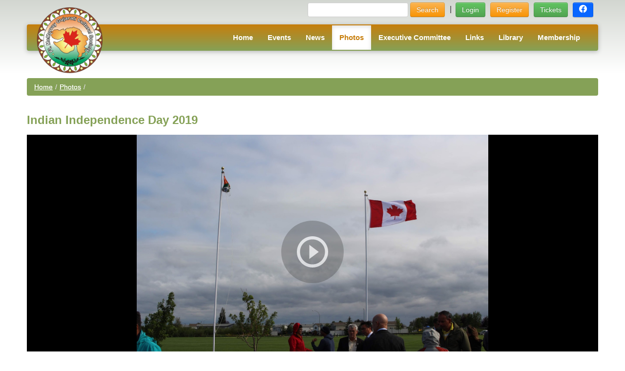

--- FILE ---
content_type: text/html; charset=utf-8
request_url: https://fmgcs.com/photos/indian-independence-day-2019/
body_size: 37349
content:

<!DOCTYPE html>
<html>
<head>
    <meta name="description" content="Welcome to Fort McMurray Gujarati Cultural Society website. Our mission is to... Foster and promote values, traditions and culture of Gujarati and Indian community. Provide a forum for philosophical and cultural activities." />
	<meta http-equiv="content-type" content="text/html; charset=utf-8" />
	<meta http-equiv="X-UA-Compatible" content="IE=edge,chrome=1" />
    <meta name="viewport" content="width=device-width, initial-scale=1">
    <meta name="google-site-verification" content="GeqHwLsRBvBrZJ8kvCOMaTkghdv3UWYtQezK6YGfaNE" />
    
    <meta name="author" content="Hasmukh Mistry">
	<meta name="keywords" content="Fort McMurray Gujarati Cultural Society, Fort McMurray, Gujarati, Cultural, Society, Fort McMurray Gujarati, Cultural Society, Fort McMurray Gujarati Society, Gujarati Society, Events, Program" />
	<meta name="robots" content="index, follow" />
	
<meta http-equiv="cache-control" content="max-age=0" />
<meta http-equiv="cache-control" content="no-cache" />
<meta http-equiv="expires" content="0" />
<meta http-equiv="expires" content="Tue, 01 Jan 1980 1:00:00 GMT" />
<meta http-equiv="pragma" content="no-cache" />

<link rel="apple-touch-icon" sizes="180x180" href="/apple-touch-icon.png?v=bOMN5EWxOR">
<link rel="icon" type="image/png" sizes="32x32" href="/favicon-32x32.png?v=bOMN5EWxOR">
<link rel="icon" type="image/png" sizes="16x16" href="/favicon-16x16.png?v=bOMN5EWxOR">
<link rel="manifest" href="/site.webmanifest?v=bOMN5EWxOR">
<link rel="mask-icon" href="/safari-pinned-tab.svg?v=bOMN5EWxOR" color="#ff9933">
<link rel="shortcut icon" href="/favicon.ico?v=bOMN5EWxOR">
<meta name="msapplication-TileColor" content="#da532c">
<meta name="theme-color" content="#ffffff">

	<title>FMGCS: Indian Independence Day 2019</title>

<!-- Primary Meta Tags -->
<meta name="title" content="Fort McMurray Gujarati Cultural Society" />
<meta name="description" content="Foster/promote values, traditions and culture of Gujarati/Indian community. Provide a forum for philosophical and cultural activities. Foster a spirit of devotion, dedication, worship and to cultivate and propagate human values. Promote multiculturalism." />

<!-- Open Graph / Facebook -->
<meta property="og:type" content="website" />
<meta property="og:url" content="https://fmgcs.com/" />
<meta property="og:title" content="Fort McMurray Gujarati Cultural Society" />
<meta property="og:description" content="Foster/promote values, traditions and culture of Gujarati/Indian community. Provide a forum for philosophical and cultural activities. Foster a spirit of devotion, dedication, worship and to cultivate and propagate human values. Promote multiculturalism." />
<meta property="og:image" content="/site/assets/files/1006/fmgcs-logo-1.png" />

<!-- X (Twitter) -->
<meta property="twitter:card" content="summary_large_image" />
<meta property="twitter:url" content="https://fmgcs.com/" />
<meta property="twitter:title" content="Fort McMurray Gujarati Cultural Society" />
<meta property="twitter:description" content="Foster/promote values, traditions and culture of Gujarati/Indian community. Provide a forum for philosophical and cultural activities. Foster a spirit of devotion, dedication, worship and to cultivate and propagate human values. Promote multiculturalism." />
<meta property="twitter:image" content="/site/assets/files/1006/fmgcs-logo-1.png" />

<!-- Meta Tags Generated with https://metatags.io -->

    <!-- styles -->
    <link href="/site/templates/styles/bootstrap/bootstrap.css" rel="stylesheet">
    <link href="/site/templates/styles/bootstrap/bootstrap-responsive.css" rel="stylesheet">
    <link href="/site/templates/styles/site.css" rel="stylesheet">
	
		
    <!-- HTML5 shim, for IE6-8 support of HTML5 elements -->
    <!--[if lt IE 9]>
      <script src="/site/templates/scripts/html5shiv.js"></script>
    <![endif]-->
	
	<!-- javascripts -->

	<!--
	<script type="text/javascript" src="/site/templates/scripts/jquery.js"></script>

        <script type="text/javascript" src="https://ajax.googleapis.com/ajax/libs/jquery/2.2.4/jquery.min.js"></script>
        -->
        	
	<script type="text/javascript" src="https://ajax.googleapis.com/ajax/libs/jquery/1.7.1/jquery.min.js"></script>
         
	<script type="text/javascript" src="/site/templates/scripts/main.js?t=20250928"></script>

</head>
<body>

<!-- Google Analytics -->
<script>
  (function(i,s,o,g,r,a,m){i['GoogleAnalyticsObject']=r;i[r]=i[r]||function(){
  (i[r].q=i[r].q||[]).push(arguments)},i[r].l=1*new Date();a=s.createElement(o),
  m=s.getElementsByTagName(o)[0];a.async=1;a.src=g;m.parentNode.insertBefore(a,m)
  })(window,document,'script','//www.google-analytics.com/analytics.js','ga');

  ga('create', 'UA-51946322-1', 'fmgcs.com');
  ga('send', 'pageview');
</script>
    <!-- NAVBAR ================================================== -->
    <div class="navbar-wrapper bg-pattern">
      <!-- Wrap the .navbar in .container to center it within the absolutely positioned parent. -->
      <div class="container">
		<div>
				<a class="btn pull-right fa fa-facebook" href="https://www.facebook.com/FMGCS/" role="button" style="background: #0866ff;color: white;" target="_blank"><svg xmlns="http://www.w3.org/2000/svg" width="16" height="16" fill="currentColor" class="bi bi-facebook" viewBox="0 0 16 16">
  <path d="M16 8.049c0-4.446-3.582-8.05-8-8.05C3.58 0-.002 3.603-.002 8.05c0 4.017 2.926 7.347 6.75 7.951v-5.625h-2.03V8.05H6.75V6.275c0-2.017 1.195-3.131 3.022-3.131.876 0 1.791.157 1.791.157v1.98h-1.009c-.993 0-1.303.621-1.303 1.258v1.51h2.218l-.354 2.326H9.25V16c3.824-.604 6.75-3.934 6.75-7.951"/>
</svg></a>
				<div class="hidden-phone" >
				    <a class="btn btn-success pull-right" onclick="redirectToEvents()"role="button">Tickets</a>
				</div>
				<a class="btn btn-warning pull-right" onclick="redirectToMembershipRegister()" role="button">Register</a>
				<a class="btn btn-success pull-right" onclick="redirectToMembershipLogin()" role="button">Login</a>
				<div class="hidden-phone" >
				<form id='search_form' action='/search/' method='get' class="pull-right">
					<input type='text' class="form-control" style="margin-bottom: 0px;"  minlength="3"  name='q' id='search_query' value='' />
					<button type='submit' id='search_submit' class="btn btn-warning">Search</button>|&nbsp;&nbsp;
				</form>
				</div>
		</div>
        <div class="navbar">
          <div class="navbar-inner">
            <!-- Responsive Navbar Part 1: Button for triggering responsive navbar (not covered in tutorial). Include responsive CSS to utilize. -->
            <button type="button" class="btn btn-navbar" data-toggle="collapse" data-target=".nav-collapse">
              <span class="icon-bar"></span>
              <span class="icon-bar"></span>
              <span class="icon-bar"></span>
            </button>
            <a class="brand" href="/"><img src="/site/assets/files/1006/fmgcs-logo-1.png" alt="FMGCS"/></a>
            <!-- Responsive Navbar Part 2: Place all navbar contents you want collapsed withing .navbar-collapse.collapse. -->
            <div class="nav-collapse collapse pull-right">
              <ul class="nav">
			  
			<li ><a href='/'>Home</a></li><li ><a href='/events/'>Events</a></li><li ><a href='/news/'>News</a></li><li  class='active'><a href='/photos/'>Photos</a></li><li ><a href='/committee/'>Executive Committee</a></li><li ><a href='/links/'>Links</a></li><li ><a href='/library/'>Library</a></li><li ><a href='/membership/'>Membership</a></li>
              </ul>
            </div><!--/.nav-collapse -->
          </div><!-- /.navbar-inner -->
        </div><!-- /.navbar -->

      </div> <!-- /.container -->
    </div><!-- /.navbar-wrapper -->

	<div class="container">
		<div class="row visible-phone">
		    <div class="span12">
				    <a class="btn btn-success pull-right" href="https://membership.fmgcs.com/events" role="button">Tickets</a>
			</div>
		</div>
		<div class="row visible-phone">
			<div class="span12">
				<div>
					<form id='search_form' action='/search/' method='get' class="pull-right">
						<input type='text' class="form-control" style="margin-bottom: 0px;" minlength="3"  name='q' id='search_query' value='' />
						<button type='submit' id='search_submit' class="btn btn-warning">Search</button>
					</form>
				</div>
			</div>
		</div>
				
		<div class="row">				
					<div class="span12">
					<ul class='breadcrumb'>
					<li><a href='/'>Home</a><span class='divider'>/</span></li><li><a href='/photos/'>Photos</a><span class='divider'>/</span></li>					</ul>
			</div>
			<div class="span12">
				<h2 id='title'>Indian Independence Day 2019</h2>
			</div>
					</div>
	</div>

<div class="container">
  <div class="row">
	<div class="span12">
		<!--<script async src="https://www.publicalbum.org/js/pa-ins.min.js"></script>-->
<!--
		<ins class="pa-widget-gallery" style="width:100%;height:480px;"
		    data-url=""
		    data-uid=""
		    data-delay="5"
		    data-repeat="false"
		></ins>
-->

<script src="https://cdn.jsdelivr.net/npm/publicalbum@latest/embed-ui.min.js" async></script>
<div class="pa-gallery-player-widget" style="width:100%; height:480px; display:none;"
  data-link="https://photos.app.goo.gl/CzQd43cpBK6TWVFr9"
  data-title="Indian Independence Day 2019"
  data-description="124 new photos added to shared album">
  <object data="https://lh3.googleusercontent.com/AnUyoTDzFYV_Mdi3M6oNbG_GbbDotsWxN5uIqkBe1yWChGouZv-nPGifhm3DxHrYExjkMawkE_vmdOUev2jQADvUDzO3l8v0KRNITHCXTkq_AaF0ejqr3ZCKg0TJmkffM7XqNdBEnEA=w1920-h1080"></object>
  <object data="https://lh3.googleusercontent.com/MQ8Y6MLDQYync3g_e_k_OEG-4J6UE4pQT3DAAxehGE9BrQ2e0Fqnqyb4gWnWYCbkoPFyraF1MSr08lIMeqfHECBaVm5Rmy0EARxEU0ID8umIfp0q2wsuklCwZjG1lA5_fEroFbO3-D0=w1920-h1080"></object>
  <object data="https://lh3.googleusercontent.com/ejJ2nMn0sIyXHywWEsUuNTmKF13yLVTBjvrErzO4-VkwJXZZn13GrkJ3mPSpaUbQdpLqtwmwbhEeWt9XFagtblUh9GyYTCb-JJhW3lvWMvRIBkwnHV3XyiOVVHrRp7PcvF7Tw3-suak=w1920-h1080"></object>
  <object data="https://lh3.googleusercontent.com/OhBvoDRql7-ALyKdz1kVyiwW4I-JRdkjKq1fEMCHf-bouUFW9B6Hs5TOgDEY8Nqwh7Fc73jk2c2C0mUrEexlIfVUa0k9es-5TCkJJhrMwK8x4vaFAExruY4WgEMYDS99XI4QVTTabew=w1920-h1080"></object>
  <object data="https://lh3.googleusercontent.com/iKu442qZy8p22ksUXm-JwZqadtwYP0n52tZbcRV1aqkYRfyTiq2ukpurg1Vl_dDkPoYw7WotZbAtOtZZSmi5dJzoLzEg33sIX8rnPXhDKDEWwIWbO_XONJRZxXylMo4z02bfa0Yb4X4=w1920-h1080"></object>
  <object data="https://lh3.googleusercontent.com/jlK7QYrKoM3ZhvhRPzTUVgrO2fME7ACrPa90tnmDb9-51dclnG9lCDYcPCb1k_nTO82VflY822YKCh_-iqN1uhXXvpAwZwV1_f79AYtsa77tBrmQAyiSYYF7-mkHKqONWXDfg7-6I30=w1920-h1080"></object>
  <object data="https://lh3.googleusercontent.com/ap1q3Yo2-G1lSDYN67_t4EAYz33_dEVRHQpXq1y3QUzNzJh4V25oloeQfwhgWjPx6_VOPJjnGapPVUwhLKJoMEKGfnthYqyK8n8_R1-N601mhxQqYAKQUCHlA7bALVIjswUWSV1vXEY=w1920-h1080"></object>
  <object data="https://lh3.googleusercontent.com/CZSKNXRed6sxE66SCRd9q2a-yE57AeXeYiNrhUY79iXIUle7mczCMQMM0Mh_vH2fFmjYCIqy31u7bIWLaLuMQqDsPqmXAYevm0rbUwVp_su-DSZIDgC6Qj8lcLeNr9ZbuYpNVdPP8Pg=w1920-h1080"></object>
  <object data="https://lh3.googleusercontent.com/YoN1mI5zliCf5fn4xD55QDecJvhO5DRaZAHtKVL6VRAUwTA7KStx6I-3Y96zjdPkJGBaQuNmnG6BF4T5_gchEFLnyszfvquvCq65JkFelGuzv3hYdOAxfiBSISj-MGq-GNn98oeWpJ8=w1920-h1080"></object>
  <object data="https://lh3.googleusercontent.com/GVYFbiZwhek-GTnxOwy2WmvGeK-mDE7mwOaQGvP6eZ7pSBqbuLrOqjBevgbcFrvVuJQLGoxnoIHlf6-D1GxnDQn3H_CGP0W3znl8oIrbdTTiTT4-rCIMG-bh0USEtE75ibI1mr2YGZM=w1920-h1080"></object>
  <object data="https://lh3.googleusercontent.com/gLjmNMMiUPNdneMVliTJAgDidyAGRgYPYbYp_DlLoPL0guszG1eyngrGdU3H86wejZ6zP1UIuKuMBWUjt7h7bAH5rFF-JtK0_jKLacmdafDQ1Jc3lwlMS3bcb8ORUhuAIV6Nt3mZZgs=w1920-h1080"></object>
  <object data="https://lh3.googleusercontent.com/4Xn-cdABCesjTmWr9XyNP4WiQbiW7pS0I3L1mL37l5voAS30EYZ5f7W6RA2ueqia18FbdxUyy9U3-nY3CBgD_ohECUWEzs-82aTCeSmof5jMjHRTbwuR8WVvOyacUBVBv8c0svAhrmQ=w1920-h1080"></object>
  <object data="https://lh3.googleusercontent.com/8vHVgh7SPZQB5UOF6GUcjwMYGpQCZsvag2oybpgf1-StwI54KW-1HRl9tvRzpLjy1DTzb8luXdHh96OHVLEjfsrrK1G8O_t7IiSK8_8IEzHvg2IKsngb_HaM5FGuKQBKRPhmcX_F7WA=w1920-h1080"></object>
  <object data="https://lh3.googleusercontent.com/SQF700qIjfYw3GtIDvkKD72GyZFk79zbkoCq5mcZ40TTyyyXz7MZbp9tQQ-64twPhzDwjJD7KatbDszZPzpntSFwUtSRZfLiQV07azzf4ZZpeDrwARJGDz0iIbyVPb2AMlCm5QHXKvE=w1920-h1080"></object>
  <object data="https://lh3.googleusercontent.com/5oJluBmJHh4xkOwZE6H9m-eMOwzS-EfsQD-WTlsDhANzy1D5V-bA8-wgYbP6gIorwkDEyz2YHEr3b6A1Px0a3a4HUZ9a0KkSixKiLFwnQy25I_SN37eeZC3NCDjKKhZbxCnlJfpQC8k=w1920-h1080"></object>
  <object data="https://lh3.googleusercontent.com/LpvPSIlo_VKecuX7lXv5Yh9gTvb8jIYdq1H-FcPHOgiUdWZdcXbaEW5NMjhYQq8JZ9WeRrX_4thgUPoGh38eRPT_32i8vdE_M48370-nhc0XJ9ZV9JFbZOcj42wnVdVGaE-ONfhFnDA=w1920-h1080"></object>
  <object data="https://lh3.googleusercontent.com/1Q70yj3j0XD3h0AvTYJbGnS5mPVx5r88Cd51K3MaEh235nx7BxzdAK_uSdyHfMsGwZ1QagRUpiPS4WB9KZEADjTITgXeAAU4cCivRrthmoOF7uOrR3I2E-sc-GCnPvxOsuhk0FDaaxM=w1920-h1080"></object>
  <object data="https://lh3.googleusercontent.com/YryKKOQ_n_GOHzFA1LNZxr_9cU0ZpK2yPQrHV0SzhkwIcAheuorc0dn5-BmF7v_PdP5RPXh-1dWeSC5oa3cQ7CLjWuGrRmzbuBx1RWPu05T5SYtsQL-gXw52GyJs4KWt1yASZShN05k=w1920-h1080"></object>
  <object data="https://lh3.googleusercontent.com/x6u3_ZcRLH7IqvkoYRxz0X1CJxgt5e49U20v4WmC7RqSnyDfKZ1yyVAJ3mDEBOBWa3C5MoV_NON2v8R36JZ7S-LBBCzIzEY3pMe7OHTJbwv9I4xPAoQrfDNlQulYnf4XVyOhtc7No-4=w1920-h1080"></object>
  <object data="https://lh3.googleusercontent.com/LBTg1D75hki3Y63Kqea4RTHS8QU3GxkGqM06LeA1YQJ8QIuihQ_b_y-lIeoU8zvRVwou6DwKO5d0YjyAxahKp8HZXlG1OqMHrEsOZjdjNmGDyi_XFEdk_2bmRAo9mXdWwazN3bzU0To=w1920-h1080"></object>
  <object data="https://lh3.googleusercontent.com/Zbf6FiCV-7vDe6eqcweMemnLo2LYJioAjX4lXA4YxQHyh5AMwOYnKBuqc71bNLaaZM79Bi4b-xFOzaVTTUvQtiQ0IzaNZzhep-9z1ECv6L6yv2nWVWce9JVtZjphi4OFgDv9ECT5NSI=w1920-h1080"></object>
  <object data="https://lh3.googleusercontent.com/A_oSs9iF6UJLTsQ8CHaUORSapZ1_Kvz-3qYqiapt8TnMZEYln-14K1Nuyx3vx0-rm6tIEcgbkYcPhaA5wtDpTFCPsq26xx45oXdmL1LjO1pzVJfmwXfkCQJFXB_dk-qnt3lSHcdETuI=w1920-h1080"></object>
  <object data="https://lh3.googleusercontent.com/r6hp0Qa0d0qEFQPGyctAzNo1A4PVwjxphqH7esmtMwzdhQbr8R1AmA1AZqlkHEVnJqo8z_B9ViNwmYInrk1UlKGMynxbdIjLTNYhHEXqnUMuu2dVjglaDf_8Xy4_0ysMR_NSatILrYY=w1920-h1080"></object>
  <object data="https://lh3.googleusercontent.com/7xMk6qZ1ZI537BnlP41sjPZc7bNnx7OIS6WNW_TBzRidGXpb6ogfKcGkqMXpnXym7c8ZH4fMEFr0FGe385FTjgMMK_zvvCkbi6mOEgXOzsweT9mRQ4-jbgqYy1jYWfpZQNb3Q_8NJBo=w1920-h1080"></object>
  <object data="https://lh3.googleusercontent.com/9DffhKt29ldf_DtYo31JABjlRN8fj6RpwRQ6R1g_3Ox7WvX1haHl94r2nn3RzYJT6-gESGRR5Qc8lWH6la100_xiIaJA6H1mMVVcXHolsG-TTVR4TsE2zQ_VvFuUlth_nsIvVxeRe9c=w1920-h1080"></object>
  <object data="https://lh3.googleusercontent.com/2wb68cUJkLLL5GtbKzUo2WP4h56eIxeKNjFRq1mHUGMTMuFLtCFJ2vEq0RNm3dVKVAx8aVIDO84EUkcRclei07nhptdv6_Yk8MC1SeqNTqT9CP6sBK5D4xTo8d19pVOMEaFFDwstTmQ=w1920-h1080"></object>
  <object data="https://lh3.googleusercontent.com/ToBTY45YmtarbanJlVKy6-ppCYpqxuX-vZMK0gzv4E2pi_V8aLpYp11pNuwyaeDZFZpHo8Kuu6XMOXc9A2peDglCGwA3k03bzaqTZzXQlbHnFVwLufDRQ049o4x6YiUV-2OBmib1_bk=w1920-h1080"></object>
  <object data="https://lh3.googleusercontent.com/RzkM2aGI2Q-wKtCjzy6FAz_xVTe5MNG49sfha5LHSO5shgFsh43mpw7jYinKmwByovSsTBzM-DH3yhcpQpYnwIrOLPcm_NiWLKs7FUnO_BtN6Aph1RPYljSepuBcEvDQP6t9K0Y9Vko=w1920-h1080"></object>
  <object data="https://lh3.googleusercontent.com/9-Yu6BFEk8ejL9GKYABsd-ucXc05Zn2OeHhALsfs4w3wqEIwvyJHaFaKs7guaO7u63DWFGriK0NRWkbM3qJ7BH1mR9Wk0Sp29CTJM2-VOFl0PNZQ9xb-V2SerKNB0gY53GFumkGE6a0=w1920-h1080"></object>
  <object data="https://lh3.googleusercontent.com/6j-Gn30_BNOCXBvJCfxK2AQ_rVPX9c07WT9gyC2Gyjt53o2_csY_0v6mtynlvW0FgoZFavBDem58Msp4eAEBKhg5KNe3sUerDy4EwQb0iWLd36dOEbhMq9aSZGhpeuppXc1cC9H4wP4=w1920-h1080"></object>
  <object data="https://lh3.googleusercontent.com/YN0jqAzayaV_l3hZnttXcL0Bii3q9k8fGflpV8MuDI4kH3jXjRB28yqq71Xd0AifnOsgnvrrmXH9gS1UWwSEEeHkyivJh7QDCqvMyOrb4SMcw7EIggmKyV7YVEDQoINTSudBtgd4el8=w1920-h1080"></object>
  <object data="https://lh3.googleusercontent.com/iTIojb6q8rYad7_TRcOlGHaMi-PdlYLfo6LfNmStld0Vnzi_IPcYY0vNsH5k_N9VGRIr_iUS-TFIQ6s06PNV8Blj9OZLHMvoLNPzChJ02OLInUDonPP-hMo17s-PPY23gVugl_PWJWQ=w1920-h1080"></object>
  <object data="https://lh3.googleusercontent.com/MzkFgoDrnjzD5rsTjy16TFyNhhyDpF9-whKo54kBwvDXW78C4BngpxYHIjpNoFM3BkHOrH_NFQ9XSyO3tr_jcf4b2d8wqAbf4khS7HY9YPmnMzdPCSR_XRXKFErE_O-R8PvRpvWSX9w=w1920-h1080"></object>
  <object data="https://lh3.googleusercontent.com/FS0bQVmrEGPUl-gtnFYQ14xk8TvMGG9TvuInJJ5DGMxrOWkoJ__UupdLr0XtTJb1wvfzYDYLpaQNb5m89Qh47xweBL2yQl9ybCZXJeWRKFFZsYlNhJdPyR4IWASjz2j-nVhOtdTvXfA=w1920-h1080"></object>
  <object data="https://lh3.googleusercontent.com/Hz6H657dO7JbYLKNvCl5NyilnVvXEcbPUf0OtExsEtn_r_eOSQphS8vEOt-NBgxlQAUnBmJ1u1WNWsoaTl51lbUzPbNVEJBcjMfGsQb5IFfEs3nuaWQ2G-4Bx629W2mwNOTFGasFOQs=w1920-h1080"></object>
  <object data="https://lh3.googleusercontent.com/15fgkCl-YEsUggxNInGpv9C0ith7ZOeYL1RpwomofM5uziaYwAuOvGymfSV-CJJv8qdc7aCkm9p-dXWK6frl9p8fCghO0UBUcq6gKak4W3FhCU4yvS9W_soXDVR31xJYsigBKP1SArY=w1920-h1080"></object>
  <object data="https://lh3.googleusercontent.com/SNtja5Co8G6H06OJCRcx6maQHhNHEkVKpaDCYTLeeiFbmDkpfEcTnJiS594bajyvnITlI8NJP-p7A1rCYitBDKWezAnYmwndtd-egEplySjVNcRqwVTxb25JPJe0I6ZsZ2KyBksYk8s=w1920-h1080"></object>
  <object data="https://lh3.googleusercontent.com/ozrTXCJvv1CVYrnHDyhuzXXpCQFJQPj2ysROaIBwA6BwPG1iXPkdDnf1D3MuG3Q6duCl-VpruAr1q_eN9sxPhLpNZEZc4BwNkE7FsyUG6orlvoajedZ6NMlXIBOIHgw-f83SMilpKko=w1920-h1080"></object>
  <object data="https://lh3.googleusercontent.com/ibAr-ePFJyQ4zYBi9J8aMQkGI99U3YqNyRynNatTCnpsdtOFTW-Q-KMvBiujl7juiOHQYWEKh6_it4ZRfYXNkv4jg-y2tasTtlVH5OKB8HK2ZYLhk62fHqln68tVsldDMYuQbnVs-18=w1920-h1080"></object>
  <object data="https://lh3.googleusercontent.com/vzkkrR0G4XwLmIuhWgQdlU5jw115vJljkUej-JgWOM6u8XiW0x3Nyf8bjv-AlHLamxiVigx7cH5V_sDxiIrIxKqOb1nwGyfzpZiz2AZGhVL71kHf5ytgQR8kAyz1SOueppH09IsgybE=w1920-h1080"></object>
  <object data="https://lh3.googleusercontent.com/4_FXagju-nuWZDM4oigNG_7BBqoeqZGWbhXB0yGU_wNOaiP2r6TBL7w8RKcfeh6KtG58KHiLfPrNOk1FbAzvzmBTg4Mu7N6s8BnhFMUOuSNERCp9DhjMbfBFDFFdn6-01w4Q8oHEVtA=w1920-h1080"></object>
  <object data="https://lh3.googleusercontent.com/yRc6LMuHwz24jt-IiwJmxzsb7VEcMo3IeamjkPatbO0JhP1cYeZV31MRRAeYNJ3ZZajhXoQbw30UiFCZQvOsRTZkVi5UGvRxK1QyAJHddzusweUh62OnXYhC5P_xL6vUqcpC-pM4GPk=w1920-h1080"></object>
  <object data="https://lh3.googleusercontent.com/pTpDFRBQp6iNDUmVtMwYQdiaG3CWHG-QFZ-iE5j4-ivP7vQbGk6ZWW2JrU7Kuy_e7K3wpFyhSgSFmghbxcvP5_Tg1UNnghAlFhQrvdBlWEP9ys77qIV0RetLAfZe5EQ6LaRJlD4QNVc=w1920-h1080"></object>
  <object data="https://lh3.googleusercontent.com/wSToCxNgwLMcCUJhElca-OUF_HCLQshbChGFXbSXJjYryPAMKERYWQ39mXyYMe0gHKbooWasejAaVp6ryVSfFqKueAuEKzAG1wk4WhVHcc_2Y7kA5TgpI_WvBm7hmzsx21fUi5YcCFU=w1920-h1080"></object>
  <object data="https://lh3.googleusercontent.com/967CO9uAmB4uv3vxoCUMHayml01zGErUmGKW3f5sw6fIRIjYzYBEH3LlN1o7XgXIuoSBiPlXxR_EjAJbmQFjGMafHQ5jLcijhalI4upTno-JkInryKZUZdruewXCRFxpo_WCjxA1HOs=w1920-h1080"></object>
  <object data="https://lh3.googleusercontent.com/EMoPEJn3geuAec6RIsgeaSN5DfGnH1ElUMD2e0K7zorL8iw5APa2-24LTCxFJCEfeOsgad1e5zcZaykkEhC5y51gnZNOeFvJHaa6xtkVF8eLGmsfuP4786_98i4mZwbg3kCj84ZtdCg=w1920-h1080"></object>
  <object data="https://lh3.googleusercontent.com/iK_KLhfIJXttnVOIjf7ESidtXKpHDsXWbUjRSwExfX5ZSJC2E3mhXDp36mjDEXFOJwDoWngBz5CryUlFwd9_Y4Q89AeOwsbMFUpQ8mrCIrzXo_F9on_bm953ibhtzTYxWdgRCuyIbWw=w1920-h1080"></object>
  <object data="https://lh3.googleusercontent.com/Oix7hKMzCMGOq1-CPIlwh4XfbzWW5YMNcT-RufBphGgaP3Hj4wJC9ks8y-0iz8SncCYt-pWjcmR23S5WtqS0YQ9DfwAwsZuxwNgl-XujAzYM1Vw0G_9nmL_kvsOhylyCbnZfa0Ebsjw=w1920-h1080"></object>
  <object data="https://lh3.googleusercontent.com/FP13WudSHhHv5koawkguRpTyYDPqC7A9WIQHci5KlNhaRQqx1PFqR6lcqimTY0xgGD1Qiw8tCqpy07LGT1g8k9UsGGDKgB6RxmSgN2EpN5WFHYMrmO36TUJmIf5wAHeZVsdxiVkwPdE=w1920-h1080"></object>
  <object data="https://lh3.googleusercontent.com/HnltyGnBxzBM-jEZfaEvoqaoiHGvkbfzf-rIzkg24wEckr7bBt15GSW37lGX-QTIsb0IpdGgmOOCc6U_D2OyzTViKfURmT9W7X8X7XhadzlDKEAbdC7Q6MrBU57hnUSThgM3-57sk1Y=w1920-h1080"></object>
  <object data="https://lh3.googleusercontent.com/S3_t5oWWmDKq3hAA6gJeGt4QuLcCgNJmiTePCnI09Y5JrhdIdKWjEYHbql0R9gjE3RO5VNXpHW7F0AFTAjcQwFttocS8Vj2oUbgKjRaS5XAu_4Ib_wTLr2xAHOq4meuCtiX9F_DC4aE=w1920-h1080"></object>
  <object data="https://lh3.googleusercontent.com/XYLzeeNehMudEk9ZMshXwkufmvEdt0QbB1B00fNXm3gd2dPVo5MRkIdOLYeg7zKtNRX5S8grsjBJeGPzRmwrM5SnvAJLOiXQGtnSJQC2XWi_9HYtlZJykRFYP2CE1Z0jKk9KUT0ZqvI=w1920-h1080"></object>
  <object data="https://lh3.googleusercontent.com/XOWOWcEaE0_YAAjVqaQljAb33rIRtB7TNHEzanAV3z6jMZmbmvaOiRKHYN9REj6iq_tCranr3teKOIHPeYzS7vY8dU8tNm-u7POG72wt6XOl806TPf0oVMJLx_7UqaMFld7IcP7bDbM=w1920-h1080"></object>
  <object data="https://lh3.googleusercontent.com/WzcckyleEkWFszN--eSsbilplcrnl98JtK0JHuu0EU2Xb4Au6NKCH4vxfNqmuLjweOFqTgD_Nrainv0bCQ8ap61fcvpzerC5kro85T_wOX_VHFt2fhl-La37GM1GCnOcu5bHjKJs58I=w1920-h1080"></object>
  <object data="https://lh3.googleusercontent.com/TKO77JVngCMAlb0Xn4qxxvbZNqVHmAEWOzGOQD-l6nCJwe9bfpD_lRGplTCbw19L8w5yxfzycva58DeQvuKmTfD8JpPQVjTz2THvIpxnPHo23kHSOBAszZZ3Gp_XifdTv7FOnnGtlUU=w1920-h1080"></object>
  <object data="https://lh3.googleusercontent.com/wW6HOOjzs7SH-gKCaPFMdD3GH3Q2W6upTOyeOqGOn3LwBKa8yVUVF3MAw6fsXKlpAtSFZfR4VWt91RWyMTdp4PGRljSce6dlUZ37sq0IXArKTIEoyLB7e3CzpocIcjYubEz5V3jX9dI=w1920-h1080"></object>
  <object data="https://lh3.googleusercontent.com/9UrAMHLMg7oSxvajk5GlIRc2gf0PgkbRiTxc18GmxwWjKepbZsoDaM1VlYhinXZkQdC85chv7bXi5X7UV7ZcpzBCUUpDjPlaNyuY5nQfijuPN3pkY6b__CX4Cey9-a0bhtGV5l9AKZ0=w1920-h1080"></object>
  <object data="https://lh3.googleusercontent.com/7N33NCTwGvAOftla9xwPZ3K4mohjqGAQbrYupZc4pLPdNAAD1YSivGqResEJMGLtDUXdLh2ba4FsRaRkjIPBQhUfyMxmcHrWiXNkr2SmvdjKwF2EoZ8S8Hwi1I_TUtvuBYhlSw2EZxw=w1920-h1080"></object>
  <object data="https://lh3.googleusercontent.com/nE1LYXykQ1cKlpBAQHu1T19GWVF7XscUHBgNorBBHC4hFS_ohUEE87Hd3YxpxKgezMp4f6-ZdpnZxWBY51IxcTZHkk3MoeGRGhr0UBl8iEYxtBqFsWWdCjgKgJ-LsM8B3rXy7q-qOJs=w1920-h1080"></object>
  <object data="https://lh3.googleusercontent.com/KGT2BfXUkj2O_oj-BXcWq5mDOtbhAOF3TCikaj5_d91ktb_jZU-19mSJ95BoiRJtRxmWnWocy9gp7rqVMW1GNX8KvaRzdAUeujVDpWUF2N7_DMHVNaC-_mvqwv-BW9ck3LAI45nvy88=w1920-h1080"></object>
  <object data="https://lh3.googleusercontent.com/Ttu7lmQGKdVerYVjDglIBUAa2_UcQdzvWYqC6KsmadG0x7ifg08HiurpYuj383HmRNF-5QZ28ye5AsQRAE5z7eyxyWP072iu_JCC3A5u45IdwdYmOU-t8xpcQMfd9Id07Lvtz37EPcA=w1920-h1080"></object>
  <object data="https://lh3.googleusercontent.com/yAkgRr68-DomIJlRcqsayhc5074qY1K-AU45zOIL5gGS-p0TXLg0pv5FQ6ny0W1K5S8ujt5ui5Srll9UcGvTR_vDwckwOCzf-CS35tzp-PIJkNbx4jVd4vGnyzo37ZlTdEvtTYgVXk8=w1920-h1080"></object>
  <object data="https://lh3.googleusercontent.com/U16pUijqKOCLwVMW_ssJWFBHuaWJ9jw_YOgwAUt7xZ7wdXwp8HyWc-xtJwlsAG7hxTFWablGsbk3qdNbSGtbWD41cZexmuSDppPt5KTWxL2fDdx0bfX2BipGte-7v_VEMyMwziSn1Ew=w1920-h1080"></object>
  <object data="https://lh3.googleusercontent.com/BD8nnmZHXcUpYwNU-V4sJzI-5O70GtNc2E1M1De27MjajxaYhyiBW_DQe8d1-SlAC_Sw0JG3w3lhDBINPbjbu_5QYhiJV57cRPAHYcqEpnZyE3aBk1velCgj9SzDWx_tiZz-U8rwEs4=w1920-h1080"></object>
  <object data="https://lh3.googleusercontent.com/sTyAtLLPSqVvGJpWvXpybZfFTbhgcQBNlDV3o6noHiohBnMrui55xtwl_isoPgEmKBt4xVVaGOjpZJj3SyIenISCmu0PyBdkKhC8nmmBGKLOkRcemMg4TeQ3MSrcgU6j6LdWit5Na2o=w1920-h1080"></object>
  <object data="https://lh3.googleusercontent.com/FrIWBDr35putmdobMCFjkwDtN5WhtedKBrzNo-K4YuQOCgWFdPAKJIX89_P2IE3FygNyVP7pjMmIDqRXzoeNzFU8d7-cqUwz7tWldjCHXnX2hFU-HFX8QasRthvFgkrwMd5gsN1CNuw=w1920-h1080"></object>
  <object data="https://lh3.googleusercontent.com/_DbJN5DaleXiuTQloxvfvTOiowSwdB9u-Mz5ehws4EP7TUs5u4S1yLp69gqZg2st4h7LjPdczdnZrMYGaN7gkk4WHTd6P-vSvTJ8r1pYXNSqhae24_ldj9f3zfgVvA5YZbB4USzE-UM=w1920-h1080"></object>
  <object data="https://lh3.googleusercontent.com/2C8uP8C_u_IFXYgkUb3TY8Mt2QOkV5nQfQSKeUMq-k_LLI4xsh-OX9up-BBcfIVvnRgyqL7BXKLiNVdCBqDjtKBYf99PU5sFIRQyMYqpFizuo5VW7gnhQm_eTFdbHE5dLt8aX6iwM4k=w1920-h1080"></object>
  <object data="https://lh3.googleusercontent.com/uVGKIZExmXgMG7Hq3EM78p89HGNq7kF1WCo8HC4g8JgvlDkSuaV2gNKD--SWjxmt8zSigU-PP3Hcxp-2z8nbPjRiSZTT7O7QOBNtUbDvdJoU2qwKE5LqOI7DmdJAUUQPRJikFdAXXUg=w1920-h1080"></object>
  <object data="https://lh3.googleusercontent.com/eJxsPzDhp4atLRCMaVMsVpAXIKhoQj0L99s4hM0WJD4lhGXvB6wNjqZ1Inz7fiNDrGkUXvcRmPHDOv3o7Gq0z_gYHN0VuLSspGf6AB-cPutSyfayBxXTd5eZAwulpZSbiT_BrpHb18w=w1920-h1080"></object>
  <object data="https://lh3.googleusercontent.com/vlpwlCOiWndCFEWO7QI1gOMIN6wVWGImji-AsT2c_0QFp2MXD_170JN-x6124Okda55SMnSFP0VdQouqW7rSXZEQA1pAzfTu5WF_G2sPbY2kORzYlTDzb8y6OFZ7-XPOJ750gQHjX-c=w1920-h1080"></object>
  <object data="https://lh3.googleusercontent.com/my0BL7cHJ5y7WZ3fTcRxOAKYQZMMx27tNAfR7_sypLmVGk9s2bq-RlLIDvpLwh1442mfYNJIrN2Ue_pPL9tIVgWbHJrJt2UxnxNd7Habl1rTjIJdFUYBRqNJ8Re9axKq28mvaBj0cYQ=w1920-h1080"></object>
  <object data="https://lh3.googleusercontent.com/IFR2JumwcJojWFohg-h74uy6i5I9nagNEELWrfW9j77SfL35PBOFOrA77XQxiQ_v5yBvTJA-OatyUaFOYTykjs1QDlKmcSuGTDpa4eKgZjHfkcM_aQUBuN4JVNaTmSM3c77DeyTKglo=w1920-h1080"></object>
  <object data="https://lh3.googleusercontent.com/U3L88b8k6zXIqZMtO_LEYGdrKxVoiUmHJGmJsw6xZJYC6V8rIQWPZbZ7N209Ajknv0UnOIsCAl05CJF0pbYHUwsOSCIFpdlOL_ItS-j96TDsJv7UZ6aHzSj5xRuVHKhQV-PxO_Zt_70=w1920-h1080"></object>
  <object data="https://lh3.googleusercontent.com/OlqedLOOYR5f11Kk_RVYS0d_qfmH5xMKrcU6_5eT3WHEnRM5OX9uzEiwTY5Lldh7WlcftbbsXW3e-I4Jr4P93aJMdEjdeqhVexdEwNuWa0LJ3Z6kkPsPVZgbn9_0sbR-Ok6MUWzLTPI=w1920-h1080"></object>
  <object data="https://lh3.googleusercontent.com/rmtD7iKnAEMyboaF2UeV8s1oU0X6goJe8LMiKne5lqY0ziCqnQzNoJe-OjFlKe3V2570iv28jPeTTedR7w9Rsi7UE1naDinDDZum3rO5cbM4F-v8kIIwh4VhodF00CqRjWqcvMHW_L4=w1920-h1080"></object>
  <object data="https://lh3.googleusercontent.com/hFV6YCPAqBvu607XMJhZTUh_g1OhW_loPbLmeGeaIL9VWW2Ty--ttgj4WudOXZVLz5h-iCur3R0imcJwfUA0IpM0YL6-PvvoQgM-tw52GIbhSSFtacknTrVn7ri4FW2RqiA7GCoiyM4=w1920-h1080"></object>
  <object data="https://lh3.googleusercontent.com/_WyRpEHeDtN97sc2x_FTrVeIBdJmjoLUsBXvW5IuonqaKZO-ShIiYrE01fH96RtRqjCcHu7XbdKamCrWbzO5etgQc0XSmFNUqWHK8jfbaiRXio_ekjPa2TeUf1HW3IwsRX1xIy3zD5A=w1920-h1080"></object>
  <object data="https://lh3.googleusercontent.com/yMbNJRS55UIJb8TZOCCEiqtQEdJ-sjjIZFVmiFmo04tA7M2lmlz3bSiPfe033UUT3teTwDdi8lrZoz3O8RI2Ftkvibg2YWlPYtJWkVKTXYHLBiN-pA82AmrykRNspzI1pUyTYNjd9kc=w1920-h1080"></object>
  <object data="https://lh3.googleusercontent.com/848CNTKVQ12jL-RVLEhXRkJ9FG3k1ngiNDhkJY9BXaJ28XF5vtzFypP0mbuiyJBPwTn7PwqSXa74xg72Y2F2EI2YgwYK5xL15m0LXpXtCIsM-_WSujwgEjUjAkYi39YcxwWppPQPKYc=w1920-h1080"></object>
  <object data="https://lh3.googleusercontent.com/s0L62zTpe6GNPswy5j1dqHlVZJNKFx6Tc-Bqq_kIyr4vptqd0HQ5_3nMklmxEe29KVPZATnRPTZILqBAxyDTHUepVhCOKiYdleIiuAnnE9xAt-gI4Qb47BkNK7JARilUqEg2JoVoUiw=w1920-h1080"></object>
  <object data="https://lh3.googleusercontent.com/9qJ5C_ApJRTmIOETHyIyiDlqGYVlMt4HnJAhoJpF8M_6yye4LTwuFDnfiGpakKkQN9po6RDibpWuU_dKsOmo8Fb23RJ-N_SI2sutdNkcgD1OYhBbl2U6h_SKOoJDUjGhgyD-pKGq6Mw=w1920-h1080"></object>
  <object data="https://lh3.googleusercontent.com/SUPARwDUrnDvs5h60gpee5EvDgvw2LQBbSBsGf6urGBKacLuPHVvodEF8B6T4MvhbiTckEYUOBD3qkQaa5n2lVCNxIO_RjE0OLUmaozhPvMP7hYk0LycYcbJDIcpULkv4dyJJlkISd0=w1920-h1080"></object>
  <object data="https://lh3.googleusercontent.com/wXB-DZMwm4wEHUN1Wl8_K3blXNmwYip-jP3YkTVWYx1pQToYKnZDIrP_1JiEpz6DqMocvydM3pvgWn-zKXpHbC9KbegmF9Y7_0VYiirkhnAU5LNrP0ItIFqcKGNZbY3nE5q724Xv1BQ=w1920-h1080"></object>
  <object data="https://lh3.googleusercontent.com/kHAVHSIjAgAqpgrFicG5NBK1o7jN65gNwvAK51H9MiuB090j69B0G6AiUVtBJTr_Exl531vM4-M9sr9sGylW98Nyv5tmslrsLoTWtU99OMJOany7yUUZN6M1DR12CzBpIFDsZdWBEFQ=w1920-h1080"></object>
  <object data="https://lh3.googleusercontent.com/CXcCCPJ9CkjbW3t0YZY-ixh8TgLxib6EzLL9R7CtFCWidDB04PGVXEiVYrCyK4eS-3IP5jmCkIE0fWPhhlEg5-TEqy4CfvN7XNR3voZYlXEL6XfRilVhpdISNT6LDSYkjw5r0hV9eFs=w1920-h1080"></object>
  <object data="https://lh3.googleusercontent.com/9La3eCVr67b50jwETQqX92yr34J7y_3PUL7DA_YukvQVWsh7o67Ran3pslw90fm8xNJvCLHSbkq3iDH26YOcoDMAYm3kgc2mmy1jukTb58FwZQD7oDVYdJQLv3SczdxdBtGpVggsKJc=w1920-h1080"></object>
  <object data="https://lh3.googleusercontent.com/q7rdJz35Go_8vR0ZhYQt6ehiF-8kIH7QND1OqJjXv6iqqPI0NpYVZLEXSZt7dehCvtw_KYDnn6RLyq9R2KQTH5BSe0BFIVn2ka5RZC98_O_xWDqsfa1IYpLSHGIeCGhLJTMXUrHR7AM=w1920-h1080"></object>
  <object data="https://lh3.googleusercontent.com/m-E7vtoFHUSqtFStPdye1cwC8C_v2G_vCSzqghvRXXW_I4vFRPyRHX4fgU7rhr2vJH5IITSKTPn8J5F5Alc6pWbCvFvjudyAx5oAQyXGEsiLlfGTQHDjjK20-wyZyICzfkUhuAVpFyE=w1920-h1080"></object>
  <object data="https://lh3.googleusercontent.com/kWgTPQ749Ex77Bt2O2L7atUmH9uU9-xgrzUDmBsiTzEuFC0dGdOrd-26r7uQVwo5j2y6k0fVIj6OaQsmJnhijmKyisKkin7_U9EwlHwV057JO_DYrjAfxz8qeLjxBwcJk1nlG1w0xGg=w1920-h1080"></object>
  <object data="https://lh3.googleusercontent.com/vdTonkgT0sfkm5NxOs8CLeldS72B7eVgpzCnDmWFi4gq_vW5-6UW3K-dzI1DA6rXVnd8gv5VKp2VhH1NKBSpRoefvA_zTp5RUSu-I5HVwPSutr9ouO1APZtdZ9l7zGg1Y61AXoFV0so=w1920-h1080"></object>
  <object data="https://lh3.googleusercontent.com/fl0ym8C9ZFYT0NYMzWn9LKSXnL0E3Pe7l824b9Te-ZvB2AQCYTqFfbMrUUmaaTI0DodijU8Ie18i1U0zSnp8v6Y8tL7o-qaEPc11V09O4yl9L04hiM3-d4eEi8PyyJyhograEv11ei4=w1920-h1080"></object>
  <object data="https://lh3.googleusercontent.com/0BDZFOLK59ccdxLQe_8IHdPWGM3H0L6FLIhh_OQ0IAkYKNMnKxs-jjB46k0-1Ui9owEKu1TAMrdnYRp6twM7i9I8pOVp9iQ0dO89HzZEvI50RbYYDSXEolxkVlxy1IaKPlKGZeFlwdo=w1920-h1080"></object>
  <object data="https://lh3.googleusercontent.com/-vt07835gJxt7bmg3J3zq4ZcHarmUY3TbfOivfNnHTH-luWG53i_IdpAezDnzBQLHoABDZj3JLjly83YQopZOgqeDz9lwivxYqt8-zSOW2A3XkMAP5wMyzQttbIVt1itOmnLhGuuqo8=w1920-h1080"></object>
  <object data="https://lh3.googleusercontent.com/jwGBCFGOp35eD4WhckBGhxOw2uK7_aEtWClKdDi9ifsATVHvIp6kVgoMCQTec0sIAYfjSa0DhPUxg5VlRaWQDvN7Vda7sNvs9G1YE58WlQVkONfQqlr64KHVbA-gzTteSOMpI_yTOpw=w1920-h1080"></object>
  <object data="https://lh3.googleusercontent.com/HRS-4b0v5qKk-773epy5LUNUnCvmo9oh9EutiXoONweIIwk8zmvMRFmugLTZ7-buFRcMoIUeu3MZI0sVPT5RRD34_hkqotcAGbOGWFE3-bNAwOoDqBn-JBkY_tKd1_JkixM_neB_fmc=w1920-h1080"></object>
  <object data="https://lh3.googleusercontent.com/-XYO9V_jK8Nv-C13YXQGjxm5swwEma7Gwmn5L9wki_7sNMDPbOMNn9VXpBRt4LBLwokkM99DsXaLWbucfaKR4uMLDGuD-i7wqhPK5h9_JMeMmTWZuH5iq-7NVAJ8CGusAA2ogGtbeGs=w1920-h1080"></object>
  <object data="https://lh3.googleusercontent.com/OUtGcKHRCB0OOTOWPi4mDvkRkUjVqfOUBqkbC9TNE5_TNkq6E-x3AUsOMhWkfrwcgdsoaH6g0O2DICP4toqkiIt6BVMKGvzpnXHQeYKfFXdIxkL3ocLFSEZvcEmSXAfuci6pjHoz574=w1920-h1080"></object>
  <object data="https://lh3.googleusercontent.com/vbLAc4tKKD8R-44ELR8X2JtdzoAHT0tO35Ez9Dhutp5DSKk4QIv4kjmzM3hqbpBze3vVTnMtGK5MDxPZUh8XkWSJr_bhB_MK4slmdHYi8spb_skYcADf-4_V2N9aW7mJaKme95VzReQ=w1920-h1080"></object>
  <object data="https://lh3.googleusercontent.com/3_rfziwLvnc6AZA7ba-Y4WKAW-8VsohLNNWnvQEeNRMfEGvUz608vtU1dkI9T3vvuv4dnIJEym_JnNoz14-AN26yvVaGYxPpDsK-KBI0c-gO58bqO7Cs6oTMoEarYaM3epGPKoMXh2Y=w1920-h1080"></object>
  <object data="https://lh3.googleusercontent.com/wMngUJzrLzbollc1eBFvKlon_mpl_7grEcxsSfI7gJh2HXh5pmYKB3Ip9_P2QsaltGAdYuVAjai6dLSWdCGRYoJOn1vJqYzC8RK-Vhu4HM6FcMnl6PuFdohex5U7uZjlZSvFXeH126Y=w1920-h1080"></object>
  <object data="https://lh3.googleusercontent.com/y4vX54SckmuXZOHSl0gF41962B7xR0WAmnJ1RDhRuqbkPkPe6p9VbkLzmE6VmWy27Z09o99WvPm8hrGI7ezUm_iSgjtDYwAynFg4NqOs86BEIIGjn8dNtr6YA3BiKiBREc4dOgunvd0=w1920-h1080"></object>
  <object data="https://lh3.googleusercontent.com/S3AXvTK2U0eJHPMNS1vqb0zrpJBZqQu9sraKVk9J3kOXKjUAf0z75_jU3ZoC9fc6wDwT7GahjVilzKiRfFL5-208zUcrZ2au3VeAkA4paxMiWNaTxku5j7roF-zJ0u__yCdGE4ECjTQ=w1920-h1080"></object>
  <object data="https://lh3.googleusercontent.com/z2LrzhPWvD89el8iOaz5sitZl2wpSWQEtux77bH02QEgTGWVv4QFOpy41ttvl0Kdc1Uu9UwNwvA7YxFf9TjzacaYS30d05eaeP0LqCkKlvhEjTqbWd-3nMTDhnT-2kowd6mw_K_qnwA=w1920-h1080"></object>
  <object data="https://lh3.googleusercontent.com/UQQ_YEo1LF46rfk8tIpOZnBOa1e78QWBD-mntJHyhOUsN4BONwqbzXIn-Im5BRG7H5CIm1d58jUoOcMNDDyvZho5IIr-2a8cS_MFA--teS2g9LNDvVyUjBl_QRAS-rm8oFL-dxMtID8=w1920-h1080"></object>
  <object data="https://lh3.googleusercontent.com/obGqzWwcuLVNOZsY574dgIipha7UTPC1fHNSaWQjc-JnttcWx5vrlTTD786NI0frfkLYYsCI0PntJdVNUn52laFjhUPBt9DDNzleOFBiV3AMNDNRGH0XoS2Epsa0d6X2sJSMQEDN7BI=w1920-h1080"></object>
  <object data="https://lh3.googleusercontent.com/tQc22WN8GoRN-8TXdOimDxZL4j3HItbsyO7Ndt3LyM1G3GDUt73x750LsiM5952ATOb2KIureN6BOUBfmpzL6Qj_yh7zFe744VY_nCcqGlK_zHxU4Xnuh6uPBYmbCS9kPc5aNMrqoxc=w1920-h1080"></object>
  <object data="https://lh3.googleusercontent.com/IUghNVPs0SHht_JS9TnBu1yIjriMTTcs6Fo_57Rszmh46Z5tGGybNpKHuL3CEdd1-V78YGLwDpm3v46MuKc1161IW51xPHX9o4kLg0juc54CIMt7Ur0QpbKiaSxpeDutAfbANHt49BQ=w1920-h1080"></object>
  <object data="https://lh3.googleusercontent.com/OmhAZTVNHlXEEF37_2Ebhrc-F7AxLA8XQWSJezvoHdT0k4dQoUbLjfM5cA1nKzkscPPlzNO_hjEYUkMNBf4Qw_F9lHAh9ls6ocs2BIDMoFCbsNVUTPA9A7P1kNbMJCN3fdtAuFHVy4A=w1920-h1080"></object>
  <object data="https://lh3.googleusercontent.com/S8RV2rhIrl0_1Xs4xZ5TmoFvlvWcnRTLtqT_jlFCiQlT42_jWO4VL6JZisA04BlCqxlUXi_M1qcwRb4q1fp1GYiYPG_k_zVvS0w1bpko5LXB9s1ywvXXb0xi-xQ9Kg0c37IeOWFuxpQ=w1920-h1080"></object>
  <object data="https://lh3.googleusercontent.com/gixYB97OIud-5EQfGf2o5odL-XZrkZ_rmOB82ryzp0aoGuZHXLHZHPRnkKHwFWJFUVTk776paztHNJFTFyflbcOwj-QtHoUjgtL0czcng03bm0b5QoPjJocxSmqsqlNebpDAVLS7pOA=w1920-h1080"></object>
  <object data="https://lh3.googleusercontent.com/ZcomNjXoOdMhrPd1M92peD9uYUEJAJr9AHLU_VaHh8qHW5lrcBBB5JSqyykgARmZblPWyc26uy9XIEJWkaScCH-NfaSAE2NHIeoQpwYJypnijIVgD_ap3othinvapDRuyvjjms3f-lE=w1920-h1080"></object>
  <object data="https://lh3.googleusercontent.com/kgCb-yGbXtr65lBkb1Pmj85y0aqAecsjWlHcNQ28eFQdsItxLAdm1OkgxvI4FOvh_I4VC4xgAzAc5Hqp1fvr7ITaAQijX4bhGzQD-ldyN1kbjmITp09-1uptL4Dzl4Fw7nFr19C50Zs=w1920-h1080"></object>
  <object data="https://lh3.googleusercontent.com/WgKL9WpLu8aji2gM2aeYMRf8wpvJvIobJ2OJG-CRRV0ShTBpuCro24yRIFEn74QPiFfs0aU0zT23zHnvJ4HEB_TyfvhLaD5S6xehrVVqp5MhHjVe36o1i_9r54JGSDqkZSwK80KpNpA=w1920-h1080"></object>
  <object data="https://lh3.googleusercontent.com/QbtJn9DOYE1mg1s3SdiWFGEam9NQm6NkABN6EGM5lfvWzPKfI7K3wojWKrSLhnI2ydCDPg9gYl-bhvlKba-zcvqD8QVuwtRGpftfMznFsZaWjQS8fYzKVNVjVFiGw3cA9Qmw-q2laXs=w1920-h1080"></object>
  <object data="https://lh3.googleusercontent.com/GhUNXOwL8eBpIr4RPq-Svrjz2c7NFrJ3qxgwUXuYdJl337tvVxA5AX1aG9xXhBD8Xhp8GUpoY_QAPowJDIVHoUAhWwQyA440nNZ9f38MiDsb61mRE4bqZI-O0_wtB6PkyxQssRFP3Ns=w1920-h1080"></object>
  <object data="https://lh3.googleusercontent.com/HVVk3welDSJFEE7iFB6jvao8zd3fiGCe3xwqJuNBzcxJDvqAUqfNUD6rYLQc7ObGl0c50_qf2PtJMzhsHOgS9XZMHjqDzsslYs2D4R1pNbe3RRbUD0w3NQmEaRa3TZfqIAXbNa_Tfx8=w1920-h1080"></object>
  <object data="https://lh3.googleusercontent.com/f_kqcavVvtmCT4x_V52d6nF5UeeJ20BwB3Ptzi1bHXTSzRv-V6AmKH9Cn3VSACVk23jpNd-4FToGllmrrchszQ4JzWbLqNSRYJX3mlKGLJq4hQE_QH_Itqblqj9b70YPERUWgRSS8W0=w1920-h1080"></object>
  <object data="https://lh3.googleusercontent.com/3R4p4gfeg1_E7l3-9JDt0t7mRIqnnJC5GwUkxmrR3eHiTZPzhfNe5v2-tE-ZzmaB2ebbtS7ogU8bVPwxpe-skgxmQyDkeWD3JvEBB2_2H0ZQg-pCJtwZuSm1HWcNKfUu3e7nNJ-LRvA=w1920-h1080"></object>
  <object data="https://lh3.googleusercontent.com/WtwKHYaccISKXl8j2zm6AZsViEMn8h5FbF6WXWopwCEflD2gvZtbDYBG3P9vO3ChULPWF3vIOPf40on9_bJWrR43wV4Kp1jBn2J_afNY5l1VWwyzt2b2_a5IoeFPkhnVRzmDqWTaWgg=w1920-h1080"></object>
  <object data="https://lh3.googleusercontent.com/mDyPDJIIqDdGSsqhZBM-yzxZrIYl6MQVUbSmE5ADsSk3B0GTFnZ1xuw7eDLBep0PODJgXlo-v4T9PfZgVae_dCpPU4sxH1H-B_FUHFEKJUPeUnm00vmZHfjhZFN7MOBAnLny3EovRmc=w1920-h1080"></object>
  <object data="https://lh3.googleusercontent.com/BAG9zOm8ovag8dpiatxKQzyspWbEUWEqkKI9vU_bPJ53phYOXAnjTDAsYLQ3b4CP8rT5IMLa59nDpfybidZSkpYDLCcnQMxe8cfC13cST8-jfl8eGTBwHPKiFel4oh88ALrDuyT_l5o=w1920-h1080"></object>
  <object data="https://lh3.googleusercontent.com/XmA5AiSsNaayTVJ-NEKZwSaPIh6QtrMv0sBDxfHE0OM1O5ueJGyExwVPcvrNHFeepTdKkmXZubwe5TSr7b09_v5QrBrE5jpwQWU9iYvbZ5fodFGkLLwPmVMsavlz4rAq4l8qR2nv50k=w1920-h1080"></object>
  <object data="https://lh3.googleusercontent.com/gJuRGatwaC8sxrWHpsotKLpCBHb3rdcREzvVNtSMrrei5nYD9MktbehATXekS2Hh-OAhCFI8phmhrLxU3env38eNF6Sb6hK84FtvwR2Xn94g0SJL1p8bPIcVS9kE_QwwUP_zO687tXE=w1920-h1080"></object>
</div>	</div><!-- /.span -->
  </div><!-- /.row -->
</div><!-- /.container --> 

<div class="footer-spacing"></div>

<div class="footer-bottom"><div class="container"><div class="row"><div class="span12"><p>&copy; 2008-2026 Fort McMurray Gujarati Cultural Society. All rights reserved. &middot; <a href="/Privacy-Policy/">Privacy</a> &middot; <a href="/site-map">Site Map</a></p></div><div class="span12"><p class="pull-right hidden-phone"><a href="#">Back to top</a>&nbsp;</p><p>Website design & developed by <a href="http://www.hmistry.net">Hasmukh Mistry</a></p></div></div></div></div><script src="/site/templates/scripts/bootstrap.min.js"></script><script src="/site/templates/scripts/bootstrap-transition.js"></script><script src="/site/templates/scripts/bootstrap-alert.js"></script><script src="/site/templates/scripts/bootstrap-modal.js"></script><script src="/site/templates/scripts/bootstrap-dropdown.js"></script><script src="/site/templates/scripts/bootstrap-scrollspy.js"></script><script src="/site/templates/scripts/bootstrap-tab.js"></script><script src="/site/templates/scripts/bootstrap-tooltip.js"></script><script src="/site/templates/scripts/bootstrap-popover.js"></script><script src="/site/templates/scripts/bootstrap-button.js"></script><script src="/site/templates/scripts/bootstrap-collapse.js"></script><script src="/site/templates/scripts/bootstrap-carousel.js"></script><script src="/site/templates/scripts/bootstrap-typeahead.js"></script></body></html>

--- FILE ---
content_type: text/css
request_url: https://fmgcs.com/site/templates/styles/site.css
body_size: 14320
content:
/* GLOBAL STYLES
    -------------------------------------------------- */
    /* Padding below the footer and lighter body text */

	/* 
	Orange color: #c77e0c
	Green  color: #85a157
	*/
	
    body {
		font-size: 16px;
    }
    
    
   ul, ol {
       padding: 2px;
     }
     
	h1 {
	  font-size: 28px;
	}

	h2 {
	  font-size: 24px;
	  color: #85a157;
	}

	h3 {
	  font-size: 18px;
	  color: #85a157;
	}

	h4 {
	  font-size: 16px;
	}

	h5 {
	  font-size: 14px;
	}

	h6 {
	  font-size: 10px;
	}	

    img {
        vertical-align: baseline;
    }

	hr {
		margin: 15px 0;
		border: 0;
		border-top: 1px solid #eeeeee;
		border-bottom: 1px solid #ffffff;
	}

	a {
		color: #c77e0c;
		text-decoration: underline;
	}

	a:hover, a:focus {
		color: #85a157;
		text-decoration: underline;
	}
	
	input[type="text"],
		input[type="password"],
		input[type="datetime"],
		input[type="datetime-local"],
		input[type="date"],
		input[type="month"],
		input[type="time"],
		input[type="week"],
		input[type="number"],
		input[type="email"],
		input[type="url"],
		input[type="search"],
		input[type="tel"],
		input[type="color"],
		.uneditable-input  {
				height: 30px;
	}
	
	form {
		 margin: 0px;
	}

	h1#title
	{
		color: #c77e0c;
	}
    
	.homepage
	{
		color: #fff;
	}

	.breadcrumb {
		background-color: #85a157;
	}

	.breadcrumb a{
		color: #fff;
		text-shadow: 0 0px 0 #fff;
	}
	
	.breadcrumb a:hover {
		color: #c77e0c;
		text-shadow: 0 0px 0 #c77e0c;
	}
	
	.breadcrumb > li {
		font-size: 14px;
		display: inline-block;
		text-shadow: 0 0px 0 #ffffff;
	}

	.sitemap li {
		padding: 5px 0px;
		color: #85a157;
	}
	
	.sitemap a
	{
		color: #85a157;
	}
	
   .bg-pattern 
      {
        background: url(images/bg-gradient.png) repeat-x;
        height: 170px;
		position: relative;
    }

	.hero-unit {
		margin-bottom: 0px;
		padding: 20px 30px;
		background-color: #fff;
	 }
	 
	.hero-unit li {
		line-height: 30px;
	}

	.gss_small a img
	{
		border : none;
		height: 200px;
	}

	.gss_small
	{
		height: 200px;
		color: #fff;
		background-color: #c1c1c1;
		border: 1px solid #fef;
		padding: 2px;
	}
	
	
	.flexslider  {
		margin: 0px 0px 40px 0px;
	}
	
	.flexslider  li {
		line-height: 40px;
	}
	
	.sponsor.flexslider  li {
		line-height: 30px;
	}
	
	.flex-caption {
		position: absolute;
		width: 100%;
		bottom: 0;
		left: 0;
		margin: 0;
		padding: 0px;
		color: #fff;
		background-color: rgba(0,0,0,0.6);
		text-align: center;
	}
	
	#map_canvas {
        width: 100%;
        height: 220px;
    }

	.photoalbum {
		height: 300px;
	}
	
	.margin-bottom {
		margin-bottom: 10px;
	}
	
	.main-feature-box, .feature-box {
		overflow: hidden;
		margin-bottom: 10px;
	}

	.event {
		background-color: #e0e0e0;
		overflow: hidden;
		margin-bottom: 10px;   
	}
	
	.event-margin {
		margin: 0px 20px;
	}
	
	.section-head {
		display: block;
		padding: 0px 10px;
	}
	/*
	.section-head h2, .section-head h3 {
		display: inline-block;
		border-bottom: 3px solid #c77e0c;
	}
	*/
	.section-head h2, .section-head h3 {
		display: inline-block;
		border-bottom: 5px solid #85a157;
		background-color: rgba(199, 126, 1, 0.71);
		color: black;
		padding: 2px 15px;
	}
	
	.section-head a {
		color: #fff;
		text-decoration: underline;
	}

	.panel a {
		color: #c77e0c;
		text-decoration: none;
	}
	
	.panel  a:hover, a:focus {
		color: #85a157;
		text-decoration: underline;
	}
	
	.topic-head  a {
		color: #c77e0c;
		font-size: 22px;
		font-style: italic;
		line-height: 26px;
		font-weight: bold;
		text-decoration: none;
	}

	.topic-head  a:hover, a:focus {
		color: #85a157;
		text-decoration: underline;
	}
	
	.topic-item {
		font-weight: bold;
		font-style: italic;
		line-height: 26px;
	}

	.topic-body {
		font-style: italic;
		line-height: 26px;
	}

	.news-item-bg {
		background-color: #e4e4e4;
		
	}
	
	.site-container {
		display: table;
		margin-left: auto;
		margin-right: auto;
	}
	
	.footer
	{
		color: #fff;
		background-color: #666666;
		overflow: hidden;
		border-top: solid 3px #c77e0c;
		border-bottom: solid 3px #85a157;
    }
	
	.footer-margin {
		margin: 0px 20px;
	}
	
	.footer-bottom {
		font-size: 14px;
		overflow: hidden;
		padding: 5px 0px 10px 5px;
		border-top: solid 3px #85a157;
		background: #fff;
	}

	.footer-bottom  p {
		margin: 3px 0px;
	}
	
	.footer-bottom a {
		color: #c77e0c;
		text-decoration: underline;
	}

	.footer-bottom a:hover, a:focus {
		color: #85a157;
		text-decoration: underline;
	}
	.footer-spacing
	{
		padding: 15px 0px 10px 5px;
	}
	
	.btn, .btn-group {
		margin: 5px 10px 5px 0px;
		text-decoration: none;
	}

	/* Picture Focus Animation */
	* {
	  -webkit-box-sizing: border-box;
		 -moz-box-sizing: border-box;
		  -ms-box-sizing: border-box;
			  box-sizing: border-box;
	}
	
	.pic {
		overflow: hidden;
		-webkit-box-shadow: 5px 5px 5px 1px #111;
		box-shadow: 5px 5px 5px 1px #111;  
	}

	/*B&W*/
	.bw {
	  -webkit-transition: all 1s ease;
		 -moz-transition: all 1s ease;
		   -o-transition: all 1s ease;
		  -ms-transition: all 1s ease;
			  transition: all 1s ease;
	}
	 
	.bw:hover {
	  -webkit-filter: grayscale(100%);
	}
	
	.MarkupPagerNav {
        clear: both;
        margin: 1em 0; 
        font-family: Arial, sans-serif;
}
.MarkupPagerNav li {
	display: inline;
	list-style: none;
	margin: 0;
}

.MarkupPagerNav li a,
.MarkupPagerNav li.MarkupPagerNavSeparator {
	display: block;
	float: left;
	padding: 2px 9px;                
	color: #fff;
	background: #85a157;
	margin-right: 3px;
	font-size: 10px;
	font-weight: bold;
	text-transform: uppercase;
}
                
.MarkupPagerNav li.MarkupPagerNavOn a,
.MarkupPagerNav li a:hover {
	color: #fff;
	background: #c77e0c;
	text-decoration: none;
}

.MarkupPagerNav li.MarkupPagerNavSeparator {
	display: inline;
	color: #777;
	background: #d2e4ea;
	padding-left: 3px;
	padding-right: 3px;
}
	
    /* CUSTOMIZE THE NAVBAR
    -------------------------------------------------- */

    /* Special class on .container surrounding .navbar, used for positioning it into place. */
    .navbar-wrapper {
      /*position: absolute;*/
      top: 0;
      left: 0;
      right: 0;
      z-index: 100;
      margin-top: 0px;
      margin-bottom: -10px; /* Negative margin to pull up carousel. 90px is roughly margins and height of navbar. */
    }
    .navbar-wrapper .navbar {
        margin-top: 50px;
    }

    /* Remove border and change up box shadow for more contrast */
    .navbar .navbar-inner {
      border: 0;
      -webkit-box-shadow: 0 2px 10px rgba(0,0,0,.25);
         -moz-box-shadow: 0 2px 10px rgba(0,0,0,.25);
              box-shadow: 0 2px 10px rgba(0,0,0,.25);
    }

    /* Downsize the brand/project name a bit */
    .navbar .brand {
        padding: 14px 20px 16px; /* Increase vertical padding to match navbar links */
        font-size: 14px;
        font-weight: normal;
        text-shadow: 0 -1px 0 rgba(0,0,0,.5);
        position: absolute;
        z-index: 1;
        margin-top: -50px;
    }

    /* Offset the responsive button for proper vertical alignment */
    .navbar .btn-navbar {
      margin-top: 5px;
    }

    .navbar 
      {
        margin-top: 30px;
    }

	.navbar .nav {
		margin: 0px;
	}
	
	.navbar-inner {
		padding-right: 20px;
		padding-left: 20px;

		background-color: #85a157;
		background-image: -moz-linear-gradient(top, #c77e0c, #85a157);
		background-image: -webkit-gradient(linear, 0 0, 0 100%, from(#c77e0c), to(#85a157));
		background-image: -webkit-linear-gradient(top, #c77e0c, #85a157);
		background-image: -o-linear-gradient(top, #c77e0c, #85a157);
		background-image: linear-gradient(to bottom, #c77e0c, #85a157);
		border: 1px solid #d4d4d4;
		-webkit-border-radius: 4px;
		-moz-border-radius: 4px;
		border-radius: 4px;
		
		filter: progid:DXImageTransform.Microsoft.gradient(startColorstr='#ffc77e0c', endColorstr='#ff85a157', GradientType=0);
	}

	.navbar .nav > .active > a,
	.navbar .nav > .active > a:hover,
	.navbar .nav > .active > a:focus {
	  color: #c77e0c;
	  text-decoration: none;
	  font-size: 15px;
	  font-weight: bold;
	  background-color: #fff;
	}

	.navbar .nav > li > a:focus,
	.navbar .nav > li > a:hover {
	  color: #c77e0c;
	  text-decoration: none;
	  font-size: 15px;
	  background-color: #fff;
	}

	/* Navbar links: increase padding for taller navbar */
    .navbar .nav > li > a {
		color: #FFFFFF;
		padding: 15px;
		font-size: 15px;
		font-weight: bold;
		text-shadow: none;
    }

	.navbar .btn-navbar:hover,
	.navbar .btn-navbar:focus,
	.navbar .btn-navbar:active,
	.navbar .btn-navbar.active,
	.navbar .btn-navbar.disabled,
	.navbar .btn-navbar[disabled] {
	  background-color: #fff;
	}

	.navbar .nav li.dropdown.open > .dropdown-toggle,
	.navbar .nav li.dropdown.active > .dropdown-toggle,
	.navbar .nav li.dropdown.open.active > .dropdown-toggle {
	  color: #c77e0c;
	  background-color: #fff;
	}

	.dropdown-menu {
		background-color: #85a157;
		background-image: -moz-linear-gradient(top, #c77e0c, #85a157);
		background-image: -webkit-gradient(linear, 0 0, 0 100%, from(#c77e0c), to(#85a157));
		background-image: -webkit-linear-gradient(top, #c77e0c, #85a157);
		background-image: -o-linear-gradient(top, #c77e0c, #85a157);
		background-image: linear-gradient(to bottom, #c77e0c, #85a157);
		filter: progid:DXImageTransform.Microsoft.gradient(startColorstr='#ffc77e0c', endColorstr='#ff85a157', GradientType=0);
	}
	
	.dropdown-menu > li > a {
	  display: block;
	  padding: 3px 20px;
	  clear: both;
	  font-weight: normal;
	  line-height: 20px;
	  color: #fff;
	  white-space: nowrap;
	  text-decoration: none;
	}

	.dropdown-menu > li > a:hover,
	.dropdown-menu > li > a:focus,
	.dropdown-submenu:hover > a,
	.dropdown-submenu:focus > a {
	  color: #c77e0c;
	  text-decoration: none;
	  background-color: #fff;
	  background-image: -moz-linear-gradient(top, #fff, #fff);
	  background-image: -webkit-gradient(linear, 0 0, 0 100%, from(#fff), to(#fff));
	  background-image: -webkit-linear-gradient(top, #fff, #fff);
	  background-image: -o-linear-gradient(top, #fff, #fff);
	  background-image: linear-gradient(to bottom, #fff, #fff);
	  background-repeat: repeat-x;

	}

	.dropdown-menu > .active > a,
	.dropdown-menu > .active > a:hover,
	.dropdown-menu > .active > a:focus {
	  color: #c77e0c;
	  text-decoration: none;
	  background-color: #fff;
	  outline: 0;
	}

    /* Featurettes
    ------------------------- */

    .featurette-divider {
      margin: 5px 0; /* Space out the Bootstrap <hr> more */
    }
    .featurette {
      padding-top: 10px; /* Vertically center images part 1: add padding above and below text. */
      overflow: hidden; /* Vertically center images part 2: clear their floats. */
	  background-color: #F5F5F5;
    }
    .featurette-image {
      margin-top: -120px; /* Vertically center images part 3: negative margin up the image the same amount of the padding to center it. */
	  width: 300px;
    }

    /* Give some space on the sides of the floated elements so text doesn't run right into it. */
    .featurette-image.pull-left {
      margin-right: 40px;
    }
    .featurette-image.pull-right {
      margin-left: 40px;
    }

    /* Thin out the marketing headings */
    .featurette-heading {
      font-size: 50px;
      font-weight: 300;
      line-height: 1;
      letter-spacing: -1px;
    }



    /* RESPONSIVE CSS
    -------------------------------------------------- */

    @media (max-width: 979px) {

      .container.navbar-wrapper {
        margin-bottom: 0;
        width: auto;
      }

      .navbar-inner {
	    overflow: visible;
        border-radius: 0;
        /*margin: -20px 0;*/
      }
	
	.hero-unit {
		padding: 10px 10px;
		font-size: 14px;
	 }
	 
	.hero-unit li {
		line-height: 24px;
	}

	.section-head h2, .section-head h3 {
		display: inline-block;
		border-bottom: 2px solid #85a157;
		background-color: rgba(199, 126, 1, 0.71);
		color: black;
		padding: 1px 15px;
	}

	.topic-head  a {
		color: #c77e0c;
		font-size: 18px;
		font-style: italic;
		line-height: 20px;
		font-weight: bold;
		text-decoration: none;
	}

	.topic-item {
		font-weight: normal;
		font-style: italic;
		line-height: 20px;
	}

	.topic-body {
		font-style: italic;
		line-height: 20px;
	}
	.footer-bottom {
		font-size: 12px;
		overflow: hidden;
		padding: 5px 0px 5px 5px;
		background: #fff;
	}
      .featurette {
        height: auto;
        padding: 0;
      }
      .featurette-image.pull-left,
      .featurette-image.pull-right {
        display: block;
        float: none;
        max-width: 40%;
        margin: 0 auto 20px;
      }
	  .nav-collapse .nav > li > a,
	  .nav-collapse .dropdown-menu a {
			padding: 9px 15px;
			font-weight: normal;
			color: #ffffff;
			-webkit-border-radius: 3px;
			   -moz-border-radius: 3px;
					border-radius: 3px;
		  }
  
    }


    @media (max-width: 767px) {

	  body {
		padding-right: 0px;
		padding-left: 0px;
	  }
  
		.brand img {
			max-width: 70%;
		}
		
		.navbar .brand {
			padding: 14px 0px 0px 20px; 
		}
		.container {
			margin-left: 10px;
			margin-right: 10px;
		}
		
        .container,
        .navbar-static-top .container,
        .navbar-fixed-top .container,
        .navbar-fixed-bottom .container {
			width: auto;
        }

	.navbar-wrapper {
		  margin-bottom: 0px; /* Negative margin to pull up carousel. 90px is roughly margins and height of navbar. */
		}

	.bg-pattern {
		height: 120px;
	}
		
	.pattern {
		height: 140px;
	}
	
	.section-head h2, .section-head h3 {
		font-size: 18px;
		display: inline-block;
		border-bottom: 2px solid #85a157;
		background-color: rgba(199, 126, 1, 0.71);
		color: black;
		padding: 1px 15px;
	}
	
	.photoalbum {
		height: 300px;
		display: table;
	}
	
      .featurette-heading {
        font-size: 30px;
      }
      .featurette .lead {
        font-size: 18px;
        line-height: 1.5;
      }

    }

--- FILE ---
content_type: application/javascript
request_url: https://fmgcs.com/site/templates/scripts/main.js?t=20250928
body_size: 191
content:
$(document).ready(function() {

}); 

    function redirectToMembershipLogin() {
        window.location.href = "https://membership.fmgcs.com/login";
    }
    function redirectToMembershipRegister() {
        window.location.href = "https://membership.fmgcs.com/register";
    }
    function redirectToEvents() {
        window.location.href = "https://membership.fmgcs.com/events";
    }


--- FILE ---
content_type: text/plain
request_url: https://www.google-analytics.com/j/collect?v=1&_v=j102&a=1883525220&t=pageview&_s=1&dl=https%3A%2F%2Ffmgcs.com%2Fphotos%2Findian-independence-day-2019%2F&ul=en-us%40posix&dt=FMGCS%3A%20Indian%20Independence%20Day%202019&sr=1280x720&vp=1280x720&_u=IEBAAAABAAAAACAAI~&jid=689759233&gjid=1214136353&cid=327743369.1769755602&tid=UA-51946322-1&_gid=1368853782.1769755602&_r=1&_slc=1&z=283893630
body_size: -449
content:
2,cG-DSDDBJFFCF